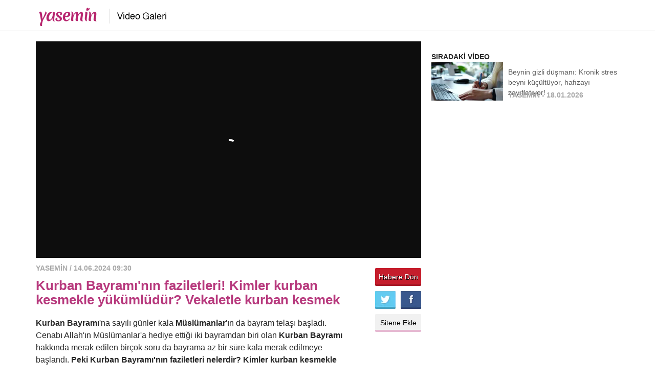

--- FILE ---
content_type: text/html; charset=UTF-8
request_url: https://www.yasemin.com/video-galeri/173048-kurban-bayraminin-faziletleri-kimler-kurban-kesmekle-yukumludur-vekaletle-kurban-kesmek
body_size: 7157
content:
<!doctype html>
<html lang="tr">
<head>
	<meta charset="UTF-8">
	<title>Kurban Bayramı&#039;nın faziletleri! Kimler kurban kesmekle y&uuml;k&uuml;ml&uuml;d&uuml;r? Vekaletle kurban kesmek - Yasemin.com</title>
	<meta http-equiv="X-UA-Compatible" content="IE=edge">
	<meta name="viewport" content="width=device-width, initial-scale=1">
	<meta name="description" content="Kurban Bayramı&#039;na sayılı g&uuml;nler kala M&uuml;sl&uuml;manlar&#039;ın da bayram telaşı başladı. Cenabı Allah&#039;ın M&uuml;sl&uuml;manlar&#039;a hediye ettiği iki bayramdan biri olan" />
	<link rel="canonical" href="https://www.yasemin.com/video-galeri/173048-kurban-bayraminin-faziletleri-kimler-kurban-kesmekle-yukumludur-vekaletle-kurban-kesmek" />
	<link rel="stylesheet" href="https://i12.haber7.net/assets/v2/yasemin//css/bootstrap.min.css"/>
	<link rel="stylesheet" href="https://i12.haber7.net/assets/v2/yasemin//css/video.1.css?v=4"/>

	<!-- Icons -->
	<link rel="shortcut icon" href="https://i12.haber7.net/assets/v2/yasemin//images/favicon.png">
	<link rel="apple-touch-icon" href="https://i12.haber7.net/assets/v2/yasemin//images/apple-touch-icon.png">
	<link rel="apple-touch-icon" sizes="72x72" href="https://i12.haber7.net/assets/v2/yasemin//images/apple-touch-icon-72x72.png">
	<link rel="apple-touch-icon" sizes="114x114" href="https://i12.haber7.net/assets/v2/yasemin//images/apple-touch-icon-114x114.png">
	<link rel="bookmark icon" href="https://i12.haber7.net/assets/v2/yasemin//images/favicon.png" type="image/x-icon"/>
	<meta name="msapplication-TileColor" content="#B6236C"/>

	<script type='text/javascript'>
		var googletag = googletag || {};
		googletag.cmd = googletag.cmd || [];
		var clientWidthForDFP = document.documentElement.clientWidth;

		var checkDesktopOrMobile = "desktop";
		if (clientWidthForDFP <= 768)
			checkDesktopOrMobile = "mobile";

		(function() {
			var gads = document.createElement('script');
			gads.async = true;
			gads.type = 'text/javascript';
			var useSSL = 'https:' == document.location.protocol;
			gads.src = (useSSL ? 'https:' : 'http:') +
					'//www.googletagservices.com/tag/js/gpt.js';
			var node = document.getElementsByTagName('script')[0];
			node.parentNode.insertBefore(gads, node);
		})();

		var apiUrl = "https://api.yasemin.com/";
	</script>
		<script>
		var comment_page = 2;
	</script>

	<script type='text/javascript'>
		<!--
		googletag.cmd.push(function() {
			googletag.defineSlot('/337185191/Yasemin_video_160x600', [160, 600], 'div-gpt-ad-1427368158504-1').addService(googletag.pubads());

			if (checkDesktopOrMobile == "desktop") {
				googletag.defineSlot('/324749355/Yasemin_Desktop/VideoGaleri_Masthead_1', [[728, 90], [970, 90], 'fluid', [970, 250]], 'div-desktop-video-detail-masthead').addService(googletag.pubads());
				googletag.defineSlot('/324749355/Yasemin_Desktop/VideoGaleri_300x250', ['fluid', [250, 250], [300, 250], [336, 280]], 'div-desktop-video-detail-300-250').addService(googletag.pubads());
			} else {
				googletag.defineSlot('/324749355/Yasemin_Mobile/VideoGaleri_Masthead_1', [[320, 50], 'fluid', [320, 100]], 'div-mobile-video-detail-masthead').addService(googletag.pubads());
				googletag.defineSlot('/324749355/Yasemin_Mobile/VideoGaleri_300x250', [[300, 250], [320, 50], 'fluid', [320, 100], [250, 250], [336, 280]], 'div-mobile-video-detail-300-250').addService(googletag.pubads());

				var stickySlot = googletag.defineSlot('/324749355/Yasemin_Mobile/Sticky', [320, 50], 'dfp-sticky').addService(googletag.pubads());

				if (typeof stickySlot != "undefined")
					setInterval(function(){
						googletag.pubads().refresh([stickySlot]);
					}, 30000);

			}
			googletag.pubads().collapseEmptyDivs();
			googletag.enableServices();
		});
		// -->
	</script>

	<script data-ad-client="ca-pub-0922605440836250" async src="https://pagead2.googlesyndication.com/pagead/js/adsbygoogle.js"></script>
	
	<!-- Google Analytics -->
	<script async src="https://www.googletagmanager.com/gtag/js?id=G-XTXFNCLBTS"></script>
	<script>
		window.dataLayer = window.dataLayer || [];
		function gtag(){dataLayer.push(arguments);}
		gtag('set', 'linker', {
			'domains': ['yasemin.com']
		});
		gtag('js', new Date());
		gtag('config', 'G-XTXFNCLBTS');
	</script>

		<meta property="og:type" content="video" />
	<meta property="og:video:width" content="500" />
	<meta property="og:video:height" content="360" />
	<meta property="og:video:type" content="application/x-shockwave-flash" />
    <meta property="og:url" content="https://www.yasemin.com/video-galeri/173048-kurban-bayraminin-faziletleri-kimler-kurban-kesmekle-yukumludur-vekaletle-kurban-kesmek" />
	<meta property="og:title" content="Kurban Bayramı&#039;nın faziletleri! Kimler kurban kesmekle y&uuml;k&uuml;ml&uuml;d&uuml;r? Vekaletle kurban kesmek" />
	<meta property="og:description" content="&lt;p&gt;&lt;strong&gt;Kurban Bayramı&lt;/strong&gt;&#039;na sayılı g&uuml;nler kala &lt;strong&gt;M&uuml;sl&uuml;manlar&lt;/strong&gt;&#039;ın da bayram telaşı başladı. Cenabı Allah&#039;ın M&uuml;sl&uuml;manlar&#039;a hediye ettiği iki bayramdan biri olan&lt;strong&gt; Kurban Bayramı&lt;/strong&gt; hakkında merak edilen bir&ccedil;ok soru da bayrama az bir s&uuml;re kala merak edilmeye başlandı.&lt;strong&gt; Peki&nbsp;Kurban Bayramı&#039;nın faziletleri nelerdir? Kimler kurban kesmekle y&uuml;k&uuml;ml&uuml;d&uuml;r? Vekaletle kurban kesmek doğru mudur? Nelere dikkat edilmelidir?&lt;/strong&gt; &lt;strong&gt;Prof. Dr.&lt;/strong&gt; &lt;strong&gt;Mustafa Karataş &lt;/strong&gt;t&uuml;m merak edilen bu soruların cevaplarını &lt;span style=&quot;color:#800080&quot;&gt;&lt;strong&gt;Yasemin.com&lt;/strong&gt;&lt;/span&gt;&#039;a &ouml;zel olarak anlattı.&lt;/p&gt;
" />
	<meta name="twitter:card" content="player">
	<meta name="twitter:site" content="@yaseminkadin">
	<meta name="twitter:url" content="https://www.yasemin.com/video-galeri/173048-kurban-bayraminin-faziletleri-kimler-kurban-kesmekle-yukumludur-vekaletle-kurban-kesmek">
	<meta name="twitter:title" content="Kurban Bayramı&#039;nın faziletleri! Kimler kurban kesmekle y&uuml;k&uuml;ml&uuml;d&uuml;r? Vekaletle kurban kesmek">
	<meta name="twitter:description" content="&lt;p&gt;&lt;strong&gt;Kurban Bayramı&lt;/strong&gt;&#039;na sayılı g&uuml;nler kala &lt;strong&gt;M&uuml;sl&uuml;manlar&lt;/strong&gt;&#039;ın da bayram telaşı başladı. Cenabı Allah&#039;ın M&uuml;sl&uuml;manlar&#039;a hediye ettiği iki bayramdan biri olan&lt;strong&gt; Kurban Bayramı&lt;/strong&gt; hakkında merak edilen bir&ccedil;ok soru da bayrama az bir s&uuml;re kala merak edilmeye başlandı.&lt;strong&gt; Peki&nbsp;Kurban Bayramı&#039;nın faziletleri nelerdir? Kimler kurban kesmekle y&uuml;k&uuml;ml&uuml;d&uuml;r? Vekaletle kurban kesmek doğru mudur? Nelere dikkat edilmelidir?&lt;/strong&gt; &lt;strong&gt;Prof. Dr.&lt;/strong&gt; &lt;strong&gt;Mustafa Karataş &lt;/strong&gt;t&uuml;m merak edilen bu soruların cevaplarını &lt;span style=&quot;color:#800080&quot;&gt;&lt;strong&gt;Yasemin.com&lt;/strong&gt;&lt;/span&gt;&#039;a &ouml;zel olarak anlattı.&lt;/p&gt;
">
	<meta name="twitter:image" content="https://i12.haber7.net//fotogaleri/haber7/video/2024/24/kurban_bayraminin_faziletleri_kimler_kurban_kesmekle_yukumludur_vekaletle_kurban_kesmek_1718006159_5364.jpg">
	<meta property="og:image" content="https://i12.haber7.net//fotogaleri/haber7/video/thumbs2/2024/24/kurban_bayraminin_faziletleri_kimler_kurban_kesmekle_yukumludur_vekaletle_kurban_kesmek_1718006159_5364.jpg"/>
	<link rel="image_src" href="https://i12.haber7.net//fotogaleri/haber7/video/thumbs2/2024/24/kurban_bayraminin_faziletleri_kimler_kurban_kesmekle_yukumludur_vekaletle_kurban_kesmek_1718006159_5364.jpg" />
	<link rel="preload" as="image" href="https://i12.haber7.net//fotogaleri/haber7/video/thumbs2/2024/24/kurban_bayraminin_faziletleri_kimler_kurban_kesmekle_yukumludur_vekaletle_kurban_kesmek_1718006159_5364.jpg">
</head>
<body>
<div class="header">
		<nav class="navbar">
			<div class="container">
				<div class="navbar-header">
                        <h1>
							<a class="navbar-brand" href="https://www.yasemin.com/" title="Yasemin.com Anasayfa" style="overflow: hidden;height: 54px;width: 133px;">
                                <span class="pageTitle">Yasemin</span>
                                <img alt="Yasemin" src="https://i12.haber7.net/assets/v2/yasemin//images/site-logo-video.png">
                            </a>
                            <a class="navbar-brand" href="/video-galeri" title="Yasemin Video Galeri" style="overflow: hidden;height: 54px;width: 133px;margin-left: 6px;">
                                <span class="pageTitle">Yasemin Video Galeri</span>
                                <img alt="Yasemin Video Galeri" src="https://i12.haber7.net/assets/v2/yasemin//images/site-logo-video.png" style="margin-left: -130px;">
                            </a>
                        </h1>

				</div>
			</div>
		</nav>
</div>

<div id="play" class="comments-detail-id" data-id="173048" data-type="video">
	<div class="container">
		<div class="row">
			<div id="video-detail-mobile-masthead-ads">
				<script>
					if(checkDesktopOrMobile=='mobile') {
						document.getElementById('video-detail-mobile-masthead-ads').innerHTML='<div id="div-mobile-video-detail-masthead" style="text-align: center;margin-bottom: 20px;">';
						googletag.cmd.push(function() { googletag.display('div-mobile-video-detail-masthead'); });
					}
				</script>
			</div>

			<style> .detail-video { position: relative; } </style>

			<div class="col-md-8 player">

				<div class="detail-video">
													<div class="player-frame-new">
								<style>.player-frame { min-height: 360px; padding-bottom: 56.25%; overflow: hidden; } .player-frame iframe { position: absolute; top: 0; left: 0; width: 100%; height: 100%; z-index: 9; }</style>
								<script src="https://geo.dailymotion.com/libs/player/xa1cb.js"></script>
    <style>#dailyMotionVid.dailymotion-player-root { min-height: 360px !important; }</style>

<div id="dailyMotionVid"></div>
<div id="counter"></div>

<script>
    dailymotion.createPlayer("dailyMotionVid", {
            video: "x901qam",
            referrerPolicy: "no-referrer-when-downgrade",
        })
        .then((player) => {
            player.on(dailymotion.events.VIDEO_START, () => {
                console.log("VIDEO_START");
                document.getElementById('counter').innerHTML = '<img src="//api.yasemin.com/content/hit/video/173048" width="0" height="0" style="display: none" />';
            });

                    })
        .catch((e) => console.error(e));
</script>
							</div>
										</div>
				<div class="description">
					<em>YASEMİN / 14.06.2024 09:30</em>
					<h1>Kurban Bayramı'nın faziletleri! Kimler kurban kesmekle yükümlüdür? Vekaletle kurban kesmek</h1>
					<h2><p><strong>Kurban Bayramı</strong>'na sayılı günler kala <strong>Müslümanlar</strong>'ın da bayram telaşı başladı. Cenabı Allah'ın Müslümanlar'a hediye ettiği iki bayramdan biri olan<strong> Kurban Bayramı</strong> hakkında merak edilen birçok soru da bayrama az bir süre kala merak edilmeye başlandı.<strong> Peki Kurban Bayramı'nın faziletleri nelerdir? Kimler kurban kesmekle yükümlüdür? Vekaletle kurban kesmek doğru mudur? Nelere dikkat edilmelidir?</strong> <strong>Prof. Dr.</strong> <strong>Mustafa Karataş </strong>tüm merak edilen bu soruların cevaplarını <span style="color:#800080"><strong>Yasemin.com</strong></span>'a özel olarak anlattı.</p>
</h2>
				</div>
				<div class="share hidden-sm hidden-xs">
					<span class="viewsCount"></span>
											<a class="back-to-news" href="https://www.yasemin.com/masiva/haber/3011771-prof-dr-mustafa-karatastan-kurban-bayramina-iliskin-anlamli-aciklamalar">Habere Dön</a>
										<a title="Facebook'ta paylaş" target="_blank" class="facebook" href="https://www.facebook.com/sharer/sharer.php?u=https://www.yasemin.com/video-galeri/173048-kurban-bayraminin-faziletleri-kimler-kurban-kesmekle-yukumludur-vekaletle-kurban-kesmek">Facebook'ta paylaş</a>
					<a title="Twitter'da paylaş" target="_blank" class="twitter" href="https://twitter.com/intent/tweet?text=Kurban+Bayram%C4%B1%27n%C4%B1n+faziletleri%21+Kimler+kurban+kesmekle+y%C3%BCk%C3%BCml%C3%BCd%C3%BCr%3F+Vekaletle+kurban+kesmek&url=https://www.yasemin.com/video-galeri/173048-kurban-bayraminin-faziletleri-kimler-kurban-kesmekle-yukumludur-vekaletle-kurban-kesmek">Twitter'da paylaş</a>
					<a class="embed" data-code='<iframe src="https://www.yasemin.com/video-galeri/embed/173048" framespacing="0" frameborder="no" scrolling="no" width="628" height="353" webkitallowfullscreen allowfullscreen></iframe>' href="javascript:;">Sitene Ekle</a>
					<div class="clearfix"></div>
				</div>
				<div class="clearfix"></div>
			</div>
			<div class="col-md-4 videos">
				<div class="ads x300">
					<!-- /324749355/Yasemin_Desktop/VideoGaleri_300x250 -->
					<div id="video-detail-300-250-ads">
						<script>
							if(checkDesktopOrMobile=='desktop') {
								document.getElementById('video-detail-300-250-ads').innerHTML='<div id="div-desktop-video-detail-300-250" style="text-align: center;">';
								googletag.cmd.push(function() { googletag.display('div-desktop-video-detail-300-250'); });
							} else {
								document.getElementById('video-detail-300-250-ads').innerHTML='<div id="div-mobile-video-detail-300-250" style="text-align: center;">';
								googletag.cmd.push(function() { googletag.display('div-mobile-video-detail-300-250'); });
							}
						</script>
					</div>
				</div>
				<script>
					var nextVideoUrl = 'https://www.yasemin.com/video-galeri/180350-beynin-gizli-dusmani-kronik-stres-beyni-kucultuyor-hafizayi-zayiflatiyor';
				</script>
				<strong id="nextVideoField">SIRADAKİ VİDEO</strong>
				<a class="next video" href="https://www.yasemin.com/video-galeri/180350-beynin-gizli-dusmani-kronik-stres-beyni-kucultuyor-hafizayi-zayiflatiyor">
					<span class="holder">
						<img src="https://i12.haber7.net//fotogaleri/haber7/video/thumbs2/2026/03/beynin_gizli_dusmani_kronik_stres_beyni_kucultuyor_hafizayi_zayiflatiyor_1768732997_1082.jpg" alt=""/>
						<i class="play"></i>
					</span>
					<span class="title">Beynin gizli düşmanı: Kronik stres beyni küçültüyor, hafızayı zayıflatıyor!</span>
					<em class="visible-lg">YASEMİN - 18.01.2026</em>
				</a>

			</div>
		</div>

		<div class="ads x160 hide">
			<!-- Video7_Pageskin -->
			<div id='div-gpt-ad-1427368158504-1' style='width:160px; height:600px;'>
			</div>
		</div>
	</div>

	<div class="break-ads">
		<div class="container">
			<div class="row">
				<div class="col-md-12">
					<!-- /324749355/Yasemin_Desktop/VideoGaleri_Masthead_1 -->
					<div id="video-detail-desktop-masthead-ads">
						<script>
							if(checkDesktopOrMobile=='desktop') {
								document.getElementById('video-detail-desktop-masthead-ads').innerHTML='<div id="div-desktop-video-detail-masthead" style="text-align: center;">';
								googletag.cmd.push(function() { googletag.display('div-desktop-video-detail-masthead'); });
							}
						</script>
					</div>
				</div>
			</div>
		</div>
	</div>
	<div class="container">
		<div class="row">
			<div class="comments" style="display: block;">
				<div class="comment-form">
					<div id="comment-response" class="msg"></div>
					<form methot="post" action="javascript:;" data-action="content/comment/video/173048">
						<div class="form-group">
							<label for="name">İsminiz</label>
							<input type="text" class="form-control" name="name" id="name" placeholder="İsminiz">
						</div>
						<div class="form-group">
							<label for="comment">Yorumunuz</label>
							<textarea class="form-control" id="comment" name="comment" rows="3"></textarea>
						</div>
						<input type="submit" name="send_comment" id="send-comment" value="Gönder">
					</form>
				</div>

				<div class="row">
					<div class="col-md-12">
						<div style="display: none" class="comment-template">
							<li class="Yorum">
								<div class="row">
									<div class="col-md-10 col-sm-12 col-xs-12">
										<strong class="media-heading"></strong>
										<em class="create-at"></em>
										<p class="comment-body"></p>
									</div>
								</div>
							</li>
						</div>

																	</div>
				</div>
			</div>
		</div>
	</div>
</div>


<div class="category">
	<div class="container">
		<div class="row">
			<div class="col-md-12">
				<h2>Son eklenen videolar <a class="more" href="/video-galeri">daha fazla</a></h2>
			</div>
		</div>

		<div class="videos">
			<div class="row">
									<div class="col-md-2 col-sm-4 col-xs-6">
						<a title="Beynin gizli d&uuml;şmanı: Kronik stres beyni k&uuml;&ccedil;&uuml;lt&uuml;yor, hafızayı zayıflatıyor!" href="https://www.yasemin.com/video-galeri/180350-beynin-gizli-dusmani-kronik-stres-beyni-kucultuyor-hafizayi-zayiflatiyor">
						<span class="holder">
							<img src="https://i12.haber7.net//fotogaleri/haber7/video/2026/03/beynin_gizli_dusmani_kronik_stres_beyni_kucultuyor_hafizayi_zayiflatiyor_1768732997_1082.jpg" width="100%" alt="Beynin gizli d&uuml;şmanı: Kronik stres beyni k&uuml;&ccedil;&uuml;lt&uuml;yor, hafızayı zayıflatıyor!"/>
							<i class="play"></i>
						</span>
							<strong>Beynin gizli düşmanı: Kronik stres beyni küçültüyor, hafızayı zayıflatıyor!</strong>
						</a>
					</div>
																								<div class="col-md-2 col-sm-4 col-xs-6">
						<a title="&Ccedil;ifte mutluluk: &Ccedil;apraz nakil iki aileyi hayata d&ouml;nd&uuml;rd&uuml;" href="https://www.yasemin.com/video-galeri/180347-cifte-mutluluk-capraz-nakil-iki-aileyi-hayata-dondurdu">
						<span class="holder">
							<img src="https://i12.haber7.net//fotogaleri/haber7/video/2026/03/cifte_mutluluk_capraz_nakil_iki_aileyi_hayata_dondurdu_1768555099_838.jpg" width="100%" alt="&Ccedil;ifte mutluluk: &Ccedil;apraz nakil iki aileyi hayata d&ouml;nd&uuml;rd&uuml;"/>
							<i class="play"></i>
						</span>
							<strong>Çifte mutluluk: Çapraz nakil iki aileyi hayata döndürdü</strong>
						</a>
					</div>
											<div class="clearfix visible-xs-block"></div>
																								<div class="col-md-2 col-sm-4 col-xs-6">
						<a title="&Ccedil;ocuklarda sık tekrarlayan kulak iltihabına dikkat: Gizli sebebi geniz eti olabilir" href="https://www.yasemin.com/video-galeri/180344-cocuklarda-sik-tekrarlayan-kulak-iltihabina-dikkat-gizli-sebebi-geniz-eti-olabilir">
						<span class="holder">
							<img src="https://i12.haber7.net//fotogaleri/haber7/video/2026/03/cocuklarda_sik_tekrarlayan_kulak_iltihabina_dikkat_gizli_sebebi_geniz_eti_olabilir_1768548393_5851.jpg" width="100%" alt="&Ccedil;ocuklarda sık tekrarlayan kulak iltihabına dikkat: Gizli sebebi geniz eti olabilir"/>
							<i class="play"></i>
						</span>
							<strong>Çocuklarda sık tekrarlayan kulak iltihabına dikkat: Gizli sebebi geniz eti olabilir</strong>
						</a>
					</div>
																<div class="clearfix visible-sm-block"></div>
																			<div class="col-md-2 col-sm-4 col-xs-6">
						<a title="&Ccedil;ocuk doktoru uyardı: Bebeğinizi boğmacaya kurban etmeyin" href="https://www.yasemin.com/video-galeri/180343-cocuk-doktoru-uyardi-bebeginizi-bogmacaya-kurban-etmeyin">
						<span class="holder">
							<img src="https://i12.haber7.net//fotogaleri/haber7/video/2026/03/cocuk_doktoru_uyardi_bebeginizi_bogmacaya_kurban_etmeyin_1768382256_717.jpg" width="100%" alt="&Ccedil;ocuk doktoru uyardı: Bebeğinizi boğmacaya kurban etmeyin"/>
							<i class="play"></i>
						</span>
							<strong>Çocuk doktoru uyardı: Bebeğinizi boğmacaya kurban etmeyin</strong>
						</a>
					</div>
											<div class="clearfix visible-xs-block"></div>
																								<div class="col-md-2 col-sm-4 col-xs-6">
						<a title="Diş Hekimi a&ccedil;ıkladı: Uyumadan &ouml;nce ağızda 10 dakika karanfil tutmanın faydaları şaşırttı" href="https://www.yasemin.com/video-galeri/180342-dis-hekimi-acikladi-uyumadan-once-agizda-10-dakika-karanfil-tutmanin-faydalari-sasirtti">
						<span class="holder">
							<img src="https://i12.haber7.net//fotogaleri/haber7/video/2026/03/dis_hekimi_acikladi_uyumadan_once_agizda_10_dakika_karanfil_tutmanin_faydalari_sasirtti_1768315587_3996.jpg" width="100%" alt="Diş Hekimi a&ccedil;ıkladı: Uyumadan &ouml;nce ağızda 10 dakika karanfil tutmanın faydaları şaşırttı"/>
							<i class="play"></i>
						</span>
							<strong>Diş Hekimi açıkladı: Uyumadan önce ağızda 10 dakika karanfil tutmanın faydaları şaşırttı</strong>
						</a>
					</div>
																								<div class="col-md-2 col-sm-4 col-xs-6">
						<a title="Tiyatroyla başlayan yolculuk &ldquo;G&ouml;n&uuml;l Dağı&rdquo; setine uzandı! Kadriye Şenel&rsquo;in ilham veren yolculuğu" href="https://www.yasemin.com/video-galeri/180336-tiyatroyla-baslayan-yolculuk-gonul-dagi-setine-uzandi-kadriye-senelin-ilham-veren-yolculugu">
						<span class="holder">
							<img src="https://i12.haber7.net//fotogaleri/haber7/video/2026/03/cc_1768228391_3966.jpg" width="100%" alt="Tiyatroyla başlayan yolculuk &ldquo;G&ouml;n&uuml;l Dağı&rdquo; setine uzandı! Kadriye Şenel&rsquo;in ilham veren yolculuğu"/>
							<i class="play"></i>
						</span>
							<strong>Tiyatroyla başlayan yolculuk “Gönül Dağı” setine uzandı! Kadriye Şenel’in ilham veren yolculuğu</strong>
						</a>
					</div>
											<div class="clearfix visible-xs-block"></div>
																<div class="clearfix visible-sm-block"></div>
													</div>
			<div class="row">
													<div class="col-md-2 col-sm-4 col-xs-6">
						<a title="Uzmanından ailelere kritik uyarı: Epilepside g&ouml;zden ka&ccedil;an 5 gizli işaret" href="https://www.yasemin.com/video-galeri/180333-uzmanindan-ailelere-kritik-uyari-epilepside-gozden-kacan-5-gizli-isaret">
						<span class="holder">
							<img src="https://i12.haber7.net//fotogaleri/haber7/video/2026/03/uzmanindan_ailelere_kritik_uyari_epilepside_gozden_kacan_5_gizli_isaret_1768223847_8737.jpg" width="100%" alt="Uzmanından ailelere kritik uyarı: Epilepside g&ouml;zden ka&ccedil;an 5 gizli işaret"/>
							<i class="play"></i>
						</span>
							<strong>Uzmanından ailelere kritik uyarı: Epilepside gözden kaçan 5 gizli işaret</strong>
						</a>
					</div>
																								<div class="col-md-2 col-sm-4 col-xs-6">
						<a title="Uzman isim aileleri uyardı: Kep&ccedil;e kulak &ouml;zg&uuml;ven kaybına yol a&ccedil;abiliyor" href="https://www.yasemin.com/video-galeri/180330-uzman-isim-aileleri-uyardi-kepce-kulak-ozguven-kaybina-yol-acabiliyor">
						<span class="holder">
							<img src="https://i12.haber7.net//fotogaleri/haber7/video/2026/02/uzman_isim_aileleri_uyardi_kepce_kulak_ozguven_kaybina_yol_acabiliyor_1768122216_9637.jpg" width="100%" alt="Uzman isim aileleri uyardı: Kep&ccedil;e kulak &ouml;zg&uuml;ven kaybına yol a&ccedil;abiliyor"/>
							<i class="play"></i>
						</span>
							<strong>Uzman isim aileleri uyardı: Kepçe kulak özgüven kaybına yol açabiliyor</strong>
						</a>
					</div>
											<div class="clearfix visible-xs-block"></div>
																								<div class="col-md-2 col-sm-4 col-xs-6">
						<a title="B&uuml;lent Ersoy, adeta &ccedil;ileden &ccedil;ıktı! O haline kimse inanamadı" href="https://www.yasemin.com/video-galeri/180327-bulent-ersoy-adeta-cileden-cikti-o-haline-kimse-inanamadi">
						<span class="holder">
							<img src="https://i12.haber7.net//fotogaleri/haber7/video/2026/02/bulent_ersoy_adeta_cileden_cikti_o_haline_kimse_inanamadi_1768119646_6026.jpg" width="100%" alt="B&uuml;lent Ersoy, adeta &ccedil;ileden &ccedil;ıktı! O haline kimse inanamadı"/>
							<i class="play"></i>
						</span>
							<strong>Bülent Ersoy, adeta çileden çıktı! O haline kimse inanamadı</strong>
						</a>
					</div>
																<div class="clearfix visible-sm-block"></div>
																			<div class="col-md-2 col-sm-4 col-xs-6">
						<a title="Ebeveynlerin en b&uuml;y&uuml;k endişesi: &Ccedil;ocuklarda ateş ne zaman tehlikeli?" href="https://www.yasemin.com/video-galeri/180324-ebeveynlerin-en-buyuk-endisesi-cocuklarda-ates-ne-zaman-tehlikeli">
						<span class="holder">
							<img src="https://i12.haber7.net//fotogaleri/haber7/video/2026/02/cocuk_1768035997_7924.jpg" width="100%" alt="Ebeveynlerin en b&uuml;y&uuml;k endişesi: &Ccedil;ocuklarda ateş ne zaman tehlikeli?"/>
							<i class="play"></i>
						</span>
							<strong>Ebeveynlerin en büyük endişesi: Çocuklarda ateş ne zaman tehlikeli?</strong>
						</a>
					</div>
											<div class="clearfix visible-xs-block"></div>
																								<div class="col-md-2 col-sm-4 col-xs-6">
						<a title="Buse Varol program &ccedil;ekilirken tuvalette kilitli kaldı! O anları kaydetti" href="https://www.yasemin.com/video-galeri/180321-buse-varol-program-cekilirken-tuvalette-kilitli-kaldi-o-anlari-kaydetti">
						<span class="holder">
							<img src="https://i12.haber7.net//fotogaleri/haber7/video/2026/02/buse_varol_program_cekilirken_tuvalette_kilitli_kaldi_o_anlari_kaydetti_1768035609_9721.jpg" width="100%" alt="Buse Varol program &ccedil;ekilirken tuvalette kilitli kaldı! O anları kaydetti"/>
							<i class="play"></i>
						</span>
							<strong>Buse Varol program çekilirken tuvalette kilitli kaldı! O anları kaydetti</strong>
						</a>
					</div>
																								<div class="col-md-2 col-sm-4 col-xs-6">
						<a title="Uzman isimden kritik uyarılar: Verem geri mi d&ouml;n&uuml;yor? " href="https://www.yasemin.com/video-galeri/180318-uzman-isimden-kritik-uyarilar-verem-geri-mi-donuyor">
						<span class="holder">
							<img src="https://i12.haber7.net//fotogaleri/haber7/video/2026/02/uzman_isimden_kritik_uyarilar_verem_geri_mi_donuyor_1768033487_7741.jpg" width="100%" alt="Uzman isimden kritik uyarılar: Verem geri mi d&ouml;n&uuml;yor? "/>
							<i class="play"></i>
						</span>
							<strong>Uzman isimden kritik uyarılar: Verem geri mi dönüyor? </strong>
						</a>
					</div>
											<div class="clearfix visible-xs-block"></div>
																<div class="clearfix visible-sm-block"></div>
																	</div>
		</div>


		<div class="row">
			<div class="col-md-12">
				<h2>popüler videolar <a class="more" href="/video-galeri/populer-videolar">daha fazla</a></h2>
			</div>
		</div>

		<div class="videos">
			<div class="row">
									<div class="col-md-2 col-sm-4 col-xs-6">
						<a title="Buse Varol program &ccedil;ekilirken tuvalette kilitli kaldı! O anları kaydetti" href="https://www.yasemin.com/video-galeri/180321-buse-varol-program-cekilirken-tuvalette-kilitli-kaldi-o-anlari-kaydetti">
						<span class="holder">
							<img src="https://i12.haber7.net//fotogaleri/haber7/video/2026/02/buse_varol_program_cekilirken_tuvalette_kilitli_kaldi_o_anlari_kaydetti_1768035609_9721.jpg" width="100%" alt="Buse Varol program &ccedil;ekilirken tuvalette kilitli kaldı! O anları kaydetti"/>
							<i class="play"></i>
						</span>
							<strong>Buse Varol program çekilirken tuvalette kilitli kaldı! O anları kaydetti</strong>
						</a>
					</div>
																			<div class="col-md-2 col-sm-4 col-xs-6">
						<a title="Tiyatroyla başlayan yolculuk &ldquo;G&ouml;n&uuml;l Dağı&rdquo; setine uzandı! Kadriye Şenel&rsquo;in ilham veren yolculuğu" href="https://www.yasemin.com/video-galeri/180336-tiyatroyla-baslayan-yolculuk-gonul-dagi-setine-uzandi-kadriye-senelin-ilham-veren-yolculugu">
						<span class="holder">
							<img src="https://i12.haber7.net//fotogaleri/haber7/video/2026/03/cc_1768228391_3966.jpg" width="100%" alt="Tiyatroyla başlayan yolculuk &ldquo;G&ouml;n&uuml;l Dağı&rdquo; setine uzandı! Kadriye Şenel&rsquo;in ilham veren yolculuğu"/>
							<i class="play"></i>
						</span>
							<strong>Tiyatroyla başlayan yolculuk “Gönül Dağı” setine uzandı! Kadriye Şenel’in ilham veren yolculuğu</strong>
						</a>
					</div>
											<div class="clearfix visible-xs-block"></div>
																			<div class="col-md-2 col-sm-4 col-xs-6">
						<a title="Hastalıkta ve sağlıkta: Eşinin namazı bitene kadar serumu havada tuttu!" href="https://www.yasemin.com/video-galeri/180282-hastalikta-ve-saglikta-esinin-namazi-bitene-kadar-serumu-havada-tuttu">
						<span class="holder">
							<img src="https://i12.haber7.net//fotogaleri/haber7/video/2026/01/hastalikta_ve_saglikta_esinin_namazi_bitene_kadar_serumu_havada_tuttu_1767451845_8175.jpg" width="100%" alt="Hastalıkta ve sağlıkta: Eşinin namazı bitene kadar serumu havada tuttu!"/>
							<i class="play"></i>
						</span>
							<strong>Hastalıkta ve sağlıkta: Eşinin namazı bitene kadar serumu havada tuttu!</strong>
						</a>
					</div>
																<div class="clearfix visible-sm-block"></div>
														<div class="col-md-2 col-sm-4 col-xs-6">
						<a title="&Ccedil;ocuk doktoru uyardı: Bebeğinizi boğmacaya kurban etmeyin" href="https://www.yasemin.com/video-galeri/180343-cocuk-doktoru-uyardi-bebeginizi-bogmacaya-kurban-etmeyin">
						<span class="holder">
							<img src="https://i12.haber7.net//fotogaleri/haber7/video/2026/03/cocuk_doktoru_uyardi_bebeginizi_bogmacaya_kurban_etmeyin_1768382256_717.jpg" width="100%" alt="&Ccedil;ocuk doktoru uyardı: Bebeğinizi boğmacaya kurban etmeyin"/>
							<i class="play"></i>
						</span>
							<strong>Çocuk doktoru uyardı: Bebeğinizi boğmacaya kurban etmeyin</strong>
						</a>
					</div>
											<div class="clearfix visible-xs-block"></div>
																			<div class="col-md-2 col-sm-4 col-xs-6">
						<a title="Lezzet bombası: &Ccedil;ikolatalı tahinli hurma bar tarifi" href="https://www.yasemin.com/video-galeri/180297-lezzet-bombasi-cikolatali-tahinli-hurma-bar-tarifi">
						<span class="holder">
							<img src="https://i12.haber7.net//fotogaleri/haber7/video/2026/02/lezzet_bombasi_cikolatali_tahinli_hurma_bar_tarifi_1767791492_5439.jpg" width="100%" alt="Lezzet bombası: &Ccedil;ikolatalı tahinli hurma bar tarifi"/>
							<i class="play"></i>
						</span>
							<strong>Lezzet bombası: Çikolatalı tahinli hurma bar tarifi</strong>
						</a>
					</div>
																			<div class="col-md-2 col-sm-4 col-xs-6">
						<a title="Başkan Fatma Şahin&#039;den g&ouml;n&uuml;lleri fetheden adım! " href="https://www.yasemin.com/video-galeri/180294-baskan-fatma-sahinden-gonulleri-fetheden-adim">
						<span class="holder">
							<img src="https://i12.haber7.net//fotogaleri/haber7/video/2026/02/baskan_fatma_sahinden_gonulleri_fetheden_adim_1767778979_7914.jpg" width="100%" alt="Başkan Fatma Şahin&#039;den g&ouml;n&uuml;lleri fetheden adım! "/>
							<i class="play"></i>
						</span>
							<strong>Başkan Fatma Şahin'den gönülleri fetheden adım! </strong>
						</a>
					</div>
											<div class="clearfix visible-xs-block"></div>
																<div class="clearfix visible-sm-block"></div>
												</div>
		</div>
	</div>
</div>

<style>
	#dfp-sticky {
		position: fixed;
		bottom: 0;
		width: 100%;
		background-color: transparent;
		text-align: center;
		z-index: 9999;
		padding-top: 0px;
		height: 55px;
	}

	@media  only screen and (min-width: 800px) {
		#dfp-sticky {
			display: none;
		}
	}
</style>
<div id="dfp-sticky">
	<script>  googletag.cmd.push(function() { googletag.display('dfp-sticky'); }); </script>
</div>

<div class="footer">
	<div class="container">
		<div class="row">
			<div class="col-md-12">
				<a href="/"><img src="https://i12.haber7.net/assets/v2/yasemin//images/yasemin-logo.png"></a>
				<p>© 2026 Nokta Elektronik Medya Ltd. Şti.</p>
			</div>
		</div>
	</div>
</div>

<script src="https://i12.haber7.net/assets/v2/yasemin//js/libs/jquery-1.11.3.min.js"></script>
<script src="https://i12.haber7.net/assets/v2/yasemin//js/bootstrap.min.js"></script>
<script src="https://i12.haber7.net/assets/v2/yasemin//js/jquery.cookie.js"></script>
<script src="https://i12.haber7.net/assets/v2/yasemin//js/video-script.js"></script>

<!-- Yandex.Metrika counter -->
<script type="text/javascript">
	(function (d, w, c) {
		(w[c] = w[c] || []).push(function() {
			try {
				w.yaCounter14645857 = new Ya.Metrika({id:14645857, enableAll: true, webvisor:true});
			} catch(e) {}
		});

		var n = d.getElementsByTagName("script")[0],
				s = d.createElement("script"),
				f = function () { n.parentNode.insertBefore(s, n); };
		s.type = "text/javascript";
		s.async = true;
		s.src = (d.location.protocol == "https:" ? "https:" : "http:") + "//mc.yandex.ru/metrika/watch.js";

		if (w.opera == "[object Opera]") {
			d.addEventListener("DOMContentLoaded", f);
		} else { f(); }
	})(document, window, "yandex_metrika_callbacks");
</script>
<noscript><div><img src="//mc.yandex.ru/watch/14645857" style="position:absolute; left:-9999px;" alt="" /></div></noscript>
<!-- /Yandex.Metrika counter -->

</body>
</html>

--- FILE ---
content_type: text/html; charset=utf-8
request_url: https://www.google.com/recaptcha/api2/aframe
body_size: 269
content:
<!DOCTYPE HTML><html><head><meta http-equiv="content-type" content="text/html; charset=UTF-8"></head><body><script nonce="C2xtbAjRgiKXbnXW6Hp1yg">/** Anti-fraud and anti-abuse applications only. See google.com/recaptcha */ try{var clients={'sodar':'https://pagead2.googlesyndication.com/pagead/sodar?'};window.addEventListener("message",function(a){try{if(a.source===window.parent){var b=JSON.parse(a.data);var c=clients[b['id']];if(c){var d=document.createElement('img');d.src=c+b['params']+'&rc='+(localStorage.getItem("rc::a")?sessionStorage.getItem("rc::b"):"");window.document.body.appendChild(d);sessionStorage.setItem("rc::e",parseInt(sessionStorage.getItem("rc::e")||0)+1);localStorage.setItem("rc::h",'1768762619804');}}}catch(b){}});window.parent.postMessage("_grecaptcha_ready", "*");}catch(b){}</script></body></html>

--- FILE ---
content_type: text/css
request_url: https://i12.haber7.net/assets/v2/yasemin//css/video.1.css?v=4
body_size: 2302
content:
.headlines {
  margin-top: 15px;
}
.headlines .container {
  position: relative;
}
@media (max-width: 768px) {
  .headlines strong {
    font-size: 14px !important;
    padding: 5px 10px !important;
  }
}
.headlines .hero {
  overflow: hidden;
  position: relative;
  margin-bottom: 20px;
}
.headlines .hero strong {
  position: absolute;
  bottom: 0;
  left: 0;
  right: 0;
  padding: 20px 30px;
  color: #FFF;
  text-shadow: #000 2px 2px 2px;
  font-size: 38px;
}
.headlines .hero img {
  width: 100%;
  height: auto;
}
.headlines .video {
  overflow: hidden;
  position: relative;
  margin-bottom: 20px;
}
@media (min-width: 1200px) {
  .headlines .video strong {
    font-size: 14px;
    padding: 10px 15px;
  }
}
@media (min-width: 992px) and (max-width: 1199px) {
  .headlines .video strong {
    font-size: 12px;
    padding: 10px 15px;
    font-weight: normal;
  }
}
@media (min-width: 768px) and (max-width: 991px) {
  .headlines .video strong {
    font-size: 24px;
    padding: 10px 15px;
  }
}
.headlines .video strong {
  position: absolute;
  bottom: 0;
  left: 0;
  right: 0;
  color: #FFF;
  text-shadow: #000 1px 1px 1px;
}
.headlines .video img {
  width: 100%;
  height: auto;
}
.headlines .ads.x160 {
  width: 160px;
  height: 600px;
  position: absolute;
  right: -170px;
  top: 0;
}
.featured h2,
.populars h2,
.category h2 {
  margin: 0;
  margin-bottom: 10px;
  font-size: 24px;
  font-weight: bold;
}
.featured a {
  display: block;
  margin-bottom: 10px;
  position: relative;
}
.featured a strong {
  display: block;
  margin-top: 5px;
}
.featured a .holder {
  position: relative;
  display: block;
}
.featured a .play {
  position: absolute;
  left: 0;
  right: 0;
  top: 0;
  bottom: 0;
  background-image: url("../images/video/play.png");
  background-repeat: no-repeat;
  background-position: center;
  -webkit-transition: all 300ms cubic-bezier(0.25, 0.1, 0.25, 1);
  transition: all 300ms cubic-bezier(0.25, 0.1, 0.25, 1);
  opacity: 0;
}
.featured a:hover .play {
  opacity: 1;
}
.populars .container {
  border-top: 1px solid #CCC;
  margin-top: 20px;
  padding-top: 20px;
}
.populars .hero {
  margin-bottom: 20px;
}
.populars .hero a {
  position: relative;
  display: block;
}
.populars .hero strong {
  position: absolute;
  left: 0;
  bottom: 0;
  right: 0;
  display: block;
  font-size: 24px;
  padding: 10px 20px;
  color: #FFF;
  text-shadow: #000 1px 1px 1px;
}
.populars .right .title {
  padding-top: 35px;
  display: block;
  font-weight: bold;
}
.populars .right .row {
  margin-bottom: 12px;
}
.populars ul {
  list-style: none;
  padding: 0;
  font-weight: bold;
}
.populars ul li {
  border-left: 1px solid #CCC;
  padding: 8px 10px;
  margin-left: 10px;
}
.populars ul li a {
  display: block;
}
.populars ul li.active {
  border-color: #000;
  border-width: 2px;
}
.populars ul li.active a {
  color: #000;
}
.black {
  overflow: hidden;
  background-color: #000;
  color: #FFF;
  padding: 20px 0;
  margin-top: 10px;
}
.black h2 {
  margin: 0 0 10px;
  font-size: 24px;
  font-weight: 700;
}
.black .description {
  float: left;
  width: 355px;
  padding-right: 20px;
  padding-top: 45px;
}
.black .description h2 {
  font-size: 24px;
}
.black .description h3 {
  height: 97px;
  overflow: hidden;
  font-size: 18px;
}
.black .description h2 a,
.black .description h3 a {
  color: #FFF;
  text-decoration: none;
}
.black .ads {
  float: left;
}
.black .videos {
  padding-top: 20px;
}
@media (min-width: 992px) and (max-width: 1199px) {
  .black .description {
    width: 240px;
  }
  .black .description h3 {
    display: none;
  }
}
.category {
  margin-top: 15px;
}
.category .videos .row {
  margin-bottom: 20px;
}
.category .videos a {
  display: block;
}
.category .videos a strong {
  display: block;
  padding-top: 5px;
  padding-bottom: 5px;
}
.category .videos a .holder {
  position: relative;
  display: block;
}
.category .videos a .play {
  position: absolute;
  left: 0;
  right: 0;
  top: 0;
  bottom: 0;
  background-image: url("../images/video/play.png");
  background-repeat: no-repeat;
  background-position: center;
  -webkit-transition: all 300ms cubic-bezier(0.25, 0.1, 0.25, 1);
  transition: all 300ms cubic-bezier(0.25, 0.1, 0.25, 1);
  opacity: 0;
}
.category .videos a:hover .play {
  opacity: 1;
}
.category .more {
  font-size: 14px;
  margin-left: 10px;
  background-color: #ECE6E6;
  padding: 5px;
  -webkit-border-radius: 2px;
  border-radius: 2px;
  text-decoration: none;
}
.category .pager {
  margin-bottom: 40px;
}
.category .ads.x160 {
  width: 160px;
  height: 600px;
  position: absolute;
  right: -170px;
  top: 0;
}
#play {
  background-color: #fff;
  padding: 20px 0;
  color: #272727;
}
#play .container {
  position: relative;
}
#play .ads.x160 {
  position: absolute;
  top: 0;
  right: -160px;
}
#play .ads.x300 {
  margin: 0 auto;
}
#play .ads.x300 div {
  margin: 0 auto;
  margin-bottom: 20px;
}
#play .player {
  margin-bottom: 20px;
}
#play .player em {
  display: block;
  margin-top: 10px;
  color: #a8a8a8;
  font-style: normal;
  font-weight: bold;
}
#play .player h1 {
  margin: 10px 0;
  font-size: 26px;
  font-weight: bold;
  color: #b7397d;
}
#play .player h2 {
  font-size: 16px;
  line-height: 24px;
}
#play strong {
  /*color: #a8a8a8;*/
  /*display: block;*/
  margin-bottom: 10px;
}
#play .video {
  display: block;
  height: 100px;
}
#play .video .holder {
  position: relative;
  display: block;
  width: 140px;
  height: 76px;
  float: left;
}
#play .video .play {
  position: absolute;
  left: 0;
  right: 0;
  top: 0;
  bottom: 0;
  background-image: url("../images/video/play.png");
  background-repeat: no-repeat;
  background-position: center;
  -webkit-transition: all 300ms cubic-bezier(0.25, 0.1, 0.25, 1);
  transition: all 300ms cubic-bezier(0.25, 0.1, 0.25, 1);
  opacity: 0;
}
#play .video:hover .play {
  opacity: 1;
}
#play .video img {
  width: 140px;
  float: left;
  vertical-align: middle;
}
@media (min-width: 992px) and (max-width: 1199px) {
  #play .video .title {
    width: 155px !important;
  }
}
@media (max-width: 991px) {
  #play .video .title {
    width: 140px !important;
  }
}
#play .video .title {
  color: #5a5a5a;
  float: left;
  display: block;
  width: 225px;
  height: 45px;
  padding-left: 10px;
  vertical-align: middle;
  margin-top: 10px;
}
#play .video em {
  float: left;
  padding-left: 10px;
  color: #a8a8a8;
  font-style: normal;
  font-weight: bold;
}
#play .description {
  float: left;
}
@media (min-width: 1200px) {
  #play .description {
    width: 600px;
  }
}
@media (min-width: 992px) and (max-width: 1199px) {
  #play .description {
    width: 466px;
  }
}
#play .share {
  float: right;
  width: 153px;
  height: 155px;
  margin-top: 10px;
}
#play .share .facebook,
#play .share .twitter {
  text-indent: -9999px;
  float: right;
  display: block;
  width: 40px;
  height: 35px;
  background-image: url(../images/video/social.png);
  margin-left: 10px;
}
#play .share .facebook {
  background-position: -16px -16px;
}
#play .share .twitter {
  background-position: -84px -16px;
}
#play .share .embed {
  background-color: #f1f1f1;
  color: #000;
  width: 90px;
  display: block;
  height: 35px;
  float: right;
  line-height: 35px;
  text-align: center;
  -webkit-border-radius: 2px;
  border-radius: 2px;
  margin-top: 10px;
  margin-left: 10px;
  border-bottom: 4px solid #e6b9d2;
}
#play .share .back-to-news {
  background-color: #c51d2c;
  text-shadow: #000 1px 1px 0;
  color: #FFF;
  width: 90px;
  display: block;
  height: 35px;
  float: right;
  line-height: 35px;
  text-align: center;
  -webkit-border-radius: 2px;
  border-radius: 2px;
  margin-bottom: 10px;
  margin-left: 20px;
  border-bottom: 4px solid #a81926;
}
#play .share span {
  display: block;
  color: #a8a8a8;
  font-style: normal;
  font-weight: bold;
  margin-bottom: 10px;
  text-align: right;
}
#play .break-ads {
  background-color: #f7f7f7;
}
#play .ads.x970 div {
  margin: 20px auto;
  display: block !important;
}
#play .nextStopLink {
  text-decoration: none;
  color: lightslategray;
}
#play .nextStopLink:hover,
#play .nextStopLink:visited,
#play .nextStopLink:focus {
  color: lightslategray;
  text-decoration: none;
}
#play .nextCountdown {
  color: lightslategray;
}
.tooplay_video_parsed {
  border: solid 1px #eee !important;
}
#TooPlay0_0,
#tooplayouterdiv0,
#tooplay_div_0_0 {
  width: 100% !important;
}
#play {
  padding-top: 20px;
}
#play .comment-form {
  background-color: #f7f7f7;
  padding: 20px;
  margin-bottom: 10px;
  color: #363636;
}
#play .comment-form #name,
#play .comment-form #comment {
  background-color: #fff;
  border: 1px solid #efefef;
}
#play .comment-form .btn {
  background-color: #474747;
  border: 1px solid #676767;
  color: #FFF;
}
#play .comments {
  display: none;
  margin-bottom: 20px;
  margin-top: 20px;
}
#play .comments ul {
  background-color: #f7f7f7;
  padding: 20px;
  list-style: none;
  color: #000;
  padding-top: 0;
}
#play .comments ul li {
  padding: 20px 0;
  border-bottom: 1px solid #fff;
}
#play .comments ul li p {
  padding-top: 10px;
  margin-bottom: 0;
}
#play .comments ul li .image {
  position: relative;
  display: block;
}
#play .comments ul li .image img {
  width: 100%;
}
#play .comments ul li .image span {
  position: absolute;
  bottom: 0;
  right: 0;
  padding: 5px 10px;
  background-color: #373737;
  color: #FFF;
  font-size: 12px;
}
#play .comment-form label{
  color: #b1b1b1;
}

body {
  background-color: #fff;
}
.header {
  background-color: #FFF;
  border-bottom: 1px solid #e3e3e3;
}
.header .navbar {
  margin-bottom: 0;
}
.header .navbar-right {
  border-right: none !important;
}
.header .navbar-brand {
  padding: 8px;
}
.header .navbar-nav > li > a {
  line-height: 28px;
}
.header .navbar-toggle {
  border-color: #ddd;
  margin-top: 12px;
}
.header .navbar-toggle:focus,
.header .navbar-default .navbar-toggle:hover {
  background-color: #ddd;
}
.header .navbar-toggle .icon-bar {
  background-color: #888;
}
.header .navbar-form {
  margin-top: 12px;
}
.header .navbar-header {
  height: 58px;
}
.header .navbar-header .pageTitle {
  text-indent: -99999px;
  overflow: hidden;
  display: block;
}
.header .navbar-header h1 {
  display: inline-block;
  padding: 0;
  margin: 0;
  line-height: 0;
}
.header .navbar-header h1 a {
  position: relative;
  width: 267px;
  height: 60px;
}
.header .navbar-header h1 a img {
  position: absolute;
  top: 10px;
  left: 10px;
}
.header .navbar-header h3 {
  display: inline-block;
  padding: 0;
  margin: 0;
  line-height: 0;
}
.header .navbar-header h3 a {
  position: relative;
  width: 170px;
  height: 60px;
}
.header .navbar-header h3 a img {
  position: absolute;
  top: 10px;
  left: 10px;
}
.header .navbar-collapse {
  background-color: #FFF;
}
.header .navbar-collapse .form-control {
  border: none;
  -webkit-box-shadow: none;
  box-shadow: none;
  background-image: url("../images/video/search.png");
  background-repeat: no-repeat;
  background-position: left center;
  padding-left: 35px;
}
@media (min-width: 768px) {
  .header .back-to-haber7 {
    background-image: url("../images/video/back-to-haber7.png");
    background-repeat: no-repeat;
    text-indent: -9999px;
    width: 58px;
    height: 58px;
    background-position: 10px 8px;
  }
  .header .back-to-haber7:hover {
    background-position: 10px -44px;
  }
}
@media (min-width: 992px) {
  .header .back-to-haber7 {
    padding: 15px;
    padding-left: 55px;
    text-indent: inherit;
    width: auto;
    height: auto;
  }
  .header .navbar-nav {
    border-right: 1px solid #e3e3e3;
  }
}
.footer {
  padding: 40px 0;
  background-color: #e2e2e2;
  text-align: center;
  color: #696969;
}
.footer p {
  font-size: 14px;
}
a {
  color: #717171;
}
a:hover {
  color: #000;
}
.dropdown-menu {
  z-index: 9999999;
}
.error {
  text-align: center;
  margin: 80px auto;
}
.error h1 {
  font-weight: bold;
  font-size: 30px;
  margin: 20px auto;
}
.error p {
  padding: 10px 0;
}

--- FILE ---
content_type: application/javascript; charset=utf-8
request_url: https://fundingchoicesmessages.google.com/f/AGSKWxV-CCyrbqnuwPLxcuDFNkrN0U-lIu3OKpDM6KqCsrdIAxm71B2Vony97wgoJHx9DQPE8CVX6WiSOUlpB1mWqlHlXzi1nOiXJB88EQZ2UI1QCZQjK_QcfBdEhat8kyrzqDPUSKtgxa4AXapeuBwOJsK-XeiW4PT2jh8PRppLEfht8iyMC0sYYO8DcsCN/_/ero-1._adwrap._rightad1./ads_loader._right_ad.
body_size: -1289
content:
window['3ddd575c-2a48-43a5-97ea-241a5ef01f8d'] = true;

--- FILE ---
content_type: application/javascript
request_url: https://i12.haber7.net/assets/v2/yasemin//js/video-script.js
body_size: 2058
content:
(function() {
  $('.embed').click(function() {
    return prompt('Videoyu sitenize yerleştirmek için aşağıdaki kodu kopyalayınız', $(this).data('code'));
  });

  if ($('#TooPlay0_0').size) {
    $(window).on("resize load", function() {
      var width;
      return width = $(window).innerWidth();


    });
  }

  if ($('.populars ul').size) {
    $('.populars ul li a').click(function() {
      var index;
      index = $('.populars ul li a').index(this);
      $('.populars .videos').addClass('hide').eq(index).removeClass('hide');
      $('.populars ul li').removeClass('active').eq(index).addClass('active');
      return false;
    });
  }

  if ($('.black .videos')) {
    $('.black .videos a').hover(function() {
      $('.black .hero a').attr('href', $(this).attr('href'));
      $('.black .hero h2').html($(this).attr('title'));
      $('.black .hero h3').html($(this).data('description'));
      return $('.black .hero img').attr('src', $(this).data('image'));
    });
  }

  $('#search-form').submit(function() {
    var query;
    query = $(this).find('input').val();
    if (query) {
      window.location.href = '/video-galeri/search?q=' + query;
    }
    return false;
  });

}).call(this);

function nextVideo(action)
{
    switch(action) {
        case 'replay':
            stopTimer();
            break;
        case 'complete':
            startTimer();
            break;
    }
}

var timer;
var timerSeconds;
function startTimer() {
    timerSeconds = 5;
    $('#nextVideoField').html('SIRADAKİ VİDEO <span class="nextCountdown">' + timerSeconds + ' SANİYE KALDI</span> - <a href="javascript:;" class="nextStopLink" onclick="stopTimer();">BEKLE</a>');
    $('.nextCountdown').css('color', '#E42334');
    timer = setInterval(function() {
        timerSeconds--;
        if(timerSeconds == 0) {
            window.location.href = nextVideoUrl;
            clearInterval(timer);
            return;
        }
        $('.nextCountdown').html(timerSeconds + " SANİYE KALDI");
    }, 1000);
}

function stopTimer() {
    clearInterval(timer);
    $('#nextVideoField').html("SIRADAKİ VİDEO");
}

$(document).ready(function() {
    function apiRequest(uri,type,data,success,error)
    {
        $.ajax({
            url:uri,
            type: type,
            crossDomain: true,
            dataType: 'json',
            data: data,
            xhrFields: {
                withCredentials: true
            },
            success: function(result){
                success(result);
            },
            error: function(result){
                error(result);
            }
        });
    }

    if (name = $.cookie('comment_name')) {
        $('#name').val(name);
    }

    $(".comments_title a").click(function()
    {
        $(".write_comment").toggle();
    });

    $(".comments .sag  a.reply").click(function()
    {
        comment_id = $(this).parent().data("id");
        $(".reply-"+comment_id).toggle();
    });

    $('.Yorum .all-reply-comments + .showall a').click(function()
    {
        var page = $(this).attr('data-page');
        var id = $(this).attr('data-id');
        var site = $(this).attr('data-site');
        getCommentReplies(site, id, page);
    });

    $('.comments form').on('submit', function(event)
    {
        event.preventDefault();
        var data = $(this).serialize();
        var textSuccess = "Mesajınız Gönderildi. Editörlerimiz Onayladıktan Sonra Yayınlanacaktır.";
        var urn = $(this).data('action');
        var uri = apiUrl + urn;
        var element = this;
        apiRequest(uri, 'post', data, function(result){
            $(element).parent().children('form').hide();
            $(element).parent().children('div').css({'height':'40', 'text-align':'center', 'padding-top':'26px'});
            $(element).parent().children('div.msg').fadeIn(250);
            if ($('#name')) {
                var name = $('#name').val();
                $.cookie('comment_name', name, {expires: 999, path: '/'});
            }
            $(element).parent().children('div.msg').text("Mesajınız Gönderildi. Editörlerimiz Onayladıktan Sonra Yayınlanacaktır.");
        }, function(result){
            $('.comments .comment-form > .commentbox .form > .counter').show();
            var response = JSON.parse(result.responseText);
            $('#comment-response').show().addClass('comment-error').delay('2000').fadeOut('slow').text("Hata: "+response.msg);
        });
    });

    $('body').on('click', '.like', function(){
        var self = this;
        var comment_id = $(this).attr('id');
        var uri = apiUrl + 'content/like_comment/' + comment_id;

        apiRequest(uri, 'post', {}, function(){
            var likes = $(self).find('span').html() * 1;
            $(self).find('span').html(likes+1);
            $(self).append('diniz');
        }, function(e){
            var response = JSON.parse(e.responseText);
            alert(response.msg);
        });
    });


    $('li.Yorum').on('click', '.report', function(){
        if ( ! confirm("Bu yorumu Şikayet etmek istediğiinize emin misiniz?"))
            return false;

        var self = this;
        var comment_id = $(this).attr('id');
        var uri = apiUrl + 'content/report_comment/' + comment_id;

        apiRequest(uri, 'post', {}, function(){
            $(self).append('tiniz');
        }, function(e){
            var response = JSON.parse(e.responseText);
            alert(response.msg);
        });
    });

    $('.all-comment-visible').click(function () {
        var id = $('.comments-detail-id').data('id');
        var type = $('.comments-detail-id').data('type');
        var template = $('.comment-template');
        $(this).parent().hide();

        apiRequest('/api/' + type + '/comments/' + id, 'get', {page: comment_page}, function (result) {
            for (var i = 0; i < result.length; i++) {
                var row = result[i];
                likes = "";
                if (row.likes>0) likes = ' / ' + row.likes + ' kişi beğenmiş ';

                template.find('.media-heading').html(row.name);
                template.find('.create-at').html(row.created_at + likes + ' / <a href="javascript:void(0)" class="like" data="comment" id="' + row.id + '">Yorumu beğen</a>');
                template.find('.comment-body').html(row.body);

                template.show();
                $('.comments ul:eq(0)').append(template.html());
                template.hide();
            }
            if (result.length == 5)
                $('.all-comment-visible').parent().show();
        });

        comment_page++;

        return false;
    });

});


--- FILE ---
content_type: application/xml
request_url: https://dmxleo.dailymotion.com/cdn/manifest/video/x901qam.m3u8?af=2%2C7%2C8%2C9&vv=1%2C2%2C3%2C4%2C5%2C6%2C7%2C8%2C11%2C12%2C13%2C14&mm=video%2Fmp4%2Cvideo%2Fwebm%2Caudio%2Fmp4%2Caudio%2Fmpeg%2Caudio%2Faac%2Caudio%2Fmpeg3%2Caudio%2Fmp3%2Caudio%2Fvnd.wave%2Caudio%2Fwav%2Caudio%2Fwave%2Caudio%2Fogg%2Caudio%2Fvorbis%2Cimage%2Fjpeg%2Cimage%2Fpng%2Cimage%2Fwebp%2Cimage%2Fsvg%2Bxml&cse=1jf97f9op7729772665&rts=512191&rhv=1&cen=prod&cpi=x1s28n9&cpt=player&rla=en&cpr=xa1cb&eb=https%3A%2F%2Fwww.yasemin.com%2Fvideo-galeri%2F173048-kurban-bayraminin-faziletleri-kimler-kurban-kesmekle-yukumludur-vekaletle-kurban-kesmek&ps=753x424&td=www.yasemin.com&reader_gdpr_flag=0&reader_gdpr_consent=&gdpr_binary_consent=opt-out&gdpr_comes_from_infopack=0&reader_us_privacy=1---&vl=10&ciid=1jf97f9op7729772665_VMAP_0_0&cidx=0&sidx=0&vidIdx=0&omp=Dailymotion%2F1.0&omn=0&imal=1&uid_dm=65411e52-48a5-7773-917d-5c4e8a457d4d&3pcb=0&rap=1&apo=monetization&pos=1&pbm=1
body_size: 6344
content:
<?xml version="1.0" encoding="UTF-8"?><vmap:VMAP xmlns:vmap="http://www.iab.net/videosuite/vmap" version="1.0"><vmap:AdBreak breakType="linear" breakId="preroll1" timeOffset="start"><vmap:AdSource id="preroll1"><vmap:VASTAdData><VAST version="3.0"><Ad><InLine><AdSystem>Leo</AdSystem><AdTitle>noad</AdTitle><Extensions><Extension type="dailymotion" source="dailymotion">{"noAd":{"reasonId":1106,"reason":"viewing context|bot-detected"},"inventoryId":"09de1a25-fa34-4320-9fd2-9e85ae1037a7"}</Extension></Extensions></InLine></Ad></VAST></vmap:VASTAdData></vmap:AdSource><vmap:Extensions><vmap:Extension type="dailymotion" source="dailymotion"><![CDATA[{"timeout":15000}]]></vmap:Extension></vmap:Extensions></vmap:AdBreak><vmap:AdBreak breakType="linear,nonlinear" breakId="midroll1-1" timeOffset="00:05:00" repeatAfter="00:05:00"><vmap:AdSource id="midroll1-1"><vmap:AdTagURI templateType="vast3">https://dmxleo.dailymotion.com/cdn/manifest/video/x901qam.m3u8?auth=[base64]&amp;vo=[MEDIAPLAYHEAD]&amp;vv=1%2C2%2C3%2C4%2C5%2C6%2C7%2C8%2C11%2C12%2C13%2C14&amp;sec=1&amp;reader.player=dailymotion&amp;plt=1&amp;cen=prod&amp;3pcb=0&amp;rla=en&amp;rhv=1&amp;reader_us_privacy=1---&amp;eb=https%3A%2F%2Fwww.yasemin.com%2Fvideo-galeri%2F173048-kurban-bayraminin-faziletleri-kimler-kurban-kesmekle-yukumludur-vekaletle-kurban-kesmek&amp;dmngv=1.0&amp;dmng=Dailymotion&amp;cpt=player&amp;cpr=xa1cb&amp;cpi=x1s28n9&amp;battr=9%2C10%2C11%2C12%2C13%2C14%2C17&amp;apo=monetization&amp;pbm=1&amp;mm=video%2Fmp4%2Cvideo%2Fwebm%2Caudio%2Fmp4%2Caudio%2Fmpeg%2Caudio%2Faac%2Caudio%2Fmpeg3%2Caudio%2Fmp3%2Caudio%2Fvnd.wave%2Caudio%2Fwav%2Caudio%2Fwave%2Caudio%2Fogg%2Caudio%2Fvorbis%2Cimage%2Fjpeg%2Cimage%2Fpng%2Cimage%2Fwebp%2Cimage%2Fsvg%2Bxml&amp;rts=512191&amp;lnrt=1&amp;dlvr=1%2C2&amp;cse=1jf97f9op7729772665&amp;cbrs=1&amp;r=v</vmap:AdTagURI></vmap:AdSource><vmap:Extensions><vmap:Extension type="dailymotion" source="dailymotion"><![CDATA[{"timeout":15000}]]></vmap:Extension></vmap:Extensions></vmap:AdBreak><vmap:AdBreak breakType="linear" breakId="postroll1" timeOffset="end"><vmap:AdSource id="postroll1"><vmap:AdTagURI templateType="vast3">https://dmxleo.dailymotion.com/cdn/manifest/video/x901qam.m3u8?auth=[base64]&amp;vv=1%2C2%2C3%2C4%2C5%2C6%2C7%2C8%2C11%2C12%2C13%2C14&amp;sec=1&amp;reader.player=dailymotion&amp;plt=1&amp;cen=prod&amp;3pcb=0&amp;rla=en&amp;rhv=1&amp;reader_us_privacy=1---&amp;eb=https%3A%2F%2Fwww.yasemin.com%2Fvideo-galeri%2F173048-kurban-bayraminin-faziletleri-kimler-kurban-kesmekle-yukumludur-vekaletle-kurban-kesmek&amp;dmngv=1.0&amp;dmng=Dailymotion&amp;cpt=player&amp;cpr=xa1cb&amp;cpi=x1s28n9&amp;battr=9%2C10%2C11%2C12%2C13%2C14%2C17&amp;apo=monetization&amp;pbm=1&amp;mm=video%2Fmp4%2Cvideo%2Fwebm%2Caudio%2Fmp4%2Caudio%2Fmpeg%2Caudio%2Faac%2Caudio%2Fmpeg3%2Caudio%2Fmp3%2Caudio%2Fvnd.wave%2Caudio%2Fwav%2Caudio%2Fwave%2Caudio%2Fogg%2Caudio%2Fvorbis%2Cimage%2Fjpeg%2Cimage%2Fpng%2Cimage%2Fwebp%2Cimage%2Fsvg%2Bxml&amp;rts=512191&amp;lnrt=1&amp;dlvr=1%2C2&amp;cse=1jf97f9op7729772665&amp;cbrs=1&amp;r=v</vmap:AdTagURI></vmap:AdSource><vmap:Extensions><vmap:Extension type="dailymotion" source="dailymotion"><![CDATA[{"timeout":15000}]]></vmap:Extension></vmap:Extensions></vmap:AdBreak><vmap:Extensions><vmap:Extension type="dailymotion" source="dmx"><![CDATA[{"asid":200533}]]></vmap:Extension></vmap:Extensions></vmap:VMAP>